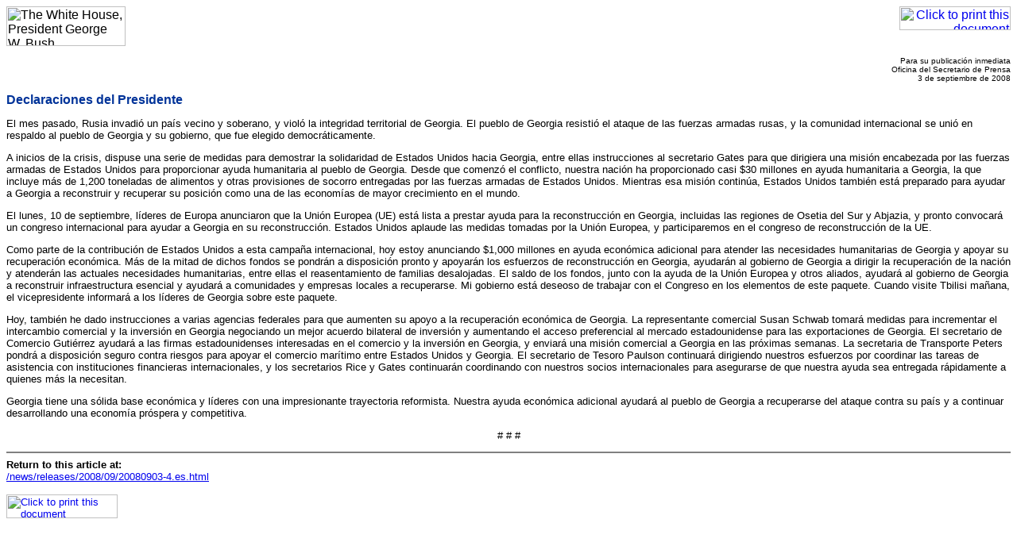

--- FILE ---
content_type: text/html; charset=UTF-8
request_url: https://georgewbush-whitehouse.archives.gov/news/releases/2008/09/print/20080903-4.es.html
body_size: 2293
content:
<html lang="es">

 <HEAD>

  <TITLE>Declaraciones del Presidente</TITLE>

  
<meta name="date"                 content="2008-09-03"/>
<meta name="description"          content="El mes pasado, Rusia invadi&#243; un pa&#237;s vecino y soberano, y viol&#243; la integridad territorial de Georgia. El pueblo de Georgia resisti&#243; el ataque de las fuerzas armadas rusas, y la comunidad internacional se uni&#243; en respaldo al pueblo de Georgia y su gobierno, que fue elegido democr&#225;ticamente."/>
<meta name="robots"               content="noindex, nofollow"/>


  <SCRIPT language=javascript src="/js/printrelease.js"></SCRIPT>

 </HEAD>

 <BODY BGCOLOR="#FFFFFF">

  <FONT face="arial, helvetica, sans serif" SIZE="2">

   <TABLE BORDER="0" CELLSPACING="0" CELLPADDING="0" WIDTH="100%">
    <TR VALIGN="TOP">
     <TD ALIGN="LEFT" WIDTH="50%"><IMG SRC="/images/logo1-150.gif" WIDTH="150" HEIGHT="50" BORDER="0" ALT="The White House, President George W. Bush"></TD>
     <TD ALIGN="RIGHT" WIDTH="50%"><a href="javascript:void(printWHrelease());"><IMG SRC="/images/print.gif" WIDTH="140" HEIGHT="30" BORDER="0" ALT="Click to print this document"></A></TD>
    </TR>
   </TABLE>

   
<!-- BEGIN -->
<p align="right"><font size="1">
Para su publicaci&#243;n inmediata<br>
Oficina del Secretario de Prensa<br>
3 de septiembre de 2008
</font></p>
<p>
<font face="Arial, Helvetica, sans-serif" color="#003399" size="3"><b>
Declaraciones del Presidente
</b></font>
<br>

</p>
<p>



<p>



El mes pasado, Rusia invadi&#243; un pa&#237;s vecino y soberano, y viol&#243; la
integridad territorial de Georgia. El pueblo de Georgia resisti&#243; el ataque
de las fuerzas armadas rusas, y la comunidad internacional se uni&#243; en
respaldo al pueblo de Georgia y su gobierno, que fue elegido
democr&#225;ticamente.


<p>



A inicios de la crisis, dispuse una serie de medidas para demostrar la
solidaridad de Estados Unidos hacia Georgia, entre ellas instrucciones al
secretario Gates para que dirigiera una misi&#243;n encabezada por las fuerzas
armadas de Estados Unidos para proporcionar ayuda humanitaria al pueblo de
Georgia. Desde que comenz&#243; el conflicto, nuestra naci&#243;n ha proporcionado
casi $30 millones en ayuda humanitaria a Georgia, la que incluye m&#225;s de
1,200 toneladas de alimentos y otras provisiones de socorro entregadas por
las fuerzas armadas de Estados Unidos. Mientras esa misi&#243;n contin&#250;a,
Estados Unidos tambi&#233;n est&#225; preparado para ayudar a Georgia a reconstruir y
recuperar su posici&#243;n como una de las econom&#237;as de mayor crecimiento en el
mundo.


<p>



El lunes, 10 de septiembre, l&#237;deres de Europa anunciaron que la Uni&#243;n
Europea (UE) est&#225; lista a prestar ayuda para la reconstrucci&#243;n en Georgia,
incluidas las regiones de Osetia del Sur y Abjazia, y pronto convocar&#225; un
congreso internacional para ayudar a Georgia en su reconstrucci&#243;n. Estados
Unidos aplaude las medidas tomadas por la Uni&#243;n Europea, y participaremos
en el congreso de reconstrucci&#243;n de la UE.


<p>



Como parte de la contribuci&#243;n de Estados Unidos a esta campa&#241;a
internacional, hoy estoy anunciando $1,000 millones en ayuda econ&#243;mica
adicional para atender las necesidades humanitarias de Georgia y apoyar su
recuperaci&#243;n econ&#243;mica. M&#225;s de la mitad de dichos fondos se pondr&#225;n a
disposici&#243;n pronto y apoyar&#225;n los esfuerzos de reconstrucci&#243;n en Georgia,
ayudar&#225;n al gobierno de Georgia a dirigir la recuperaci&#243;n de la naci&#243;n y
atender&#225;n las actuales necesidades humanitarias, entre ellas el
reasentamiento de familias desalojadas. El saldo de los fondos, junto con
la ayuda de la Uni&#243;n Europea y otros aliados, ayudar&#225; al gobierno de
Georgia a reconstruir infraestructura esencial y ayudar&#225; a comunidades y
empresas locales a recuperarse. Mi gobierno est&#225; deseoso de trabajar con el
Congreso en los elementos de este paquete. Cuando visite Tbilisi ma&#241;ana, el
vicepresidente informar&#225; a los l&#237;deres de Georgia sobre este paquete.


<p>



Hoy, tambi&#233;n he dado instrucciones a varias agencias federales para que
aumenten su apoyo a la recuperaci&#243;n econ&#243;mica de Georgia. La representante
comercial Susan Schwab tomar&#225; medidas para incrementar el intercambio
comercial y la inversi&#243;n en Georgia negociando un mejor acuerdo bilateral
de inversi&#243;n y aumentando el acceso preferencial al mercado estadounidense
para las exportaciones de Georgia. El secretario de Comercio Guti&#233;rrez
ayudar&#225; a las firmas estadounidenses interesadas en el comercio y la
inversi&#243;n en Georgia, y enviar&#225; una misi&#243;n comercial a Georgia en las
pr&#243;ximas semanas. La secretaria de Transporte Peters pondr&#225; a disposici&#243;n
seguro contra riesgos para apoyar el comercio mar&#237;timo entre Estados Unidos
y Georgia.  El secretario de Tesoro Paulson continuar&#225; dirigiendo nuestros
esfuerzos por coordinar las tareas de asistencia con instituciones
financieras internacionales, y los secretarios Rice y Gates continuar&#225;n
coordinando con nuestros socios internacionales para asegurarse de que
nuestra ayuda sea entregada r&#225;pidamente a quienes m&#225;s la necesitan.


<p>



Georgia tiene una s&#243;lida base econ&#243;mica y l&#237;deres con una impresionante
trayectoria reformista. Nuestra ayuda econ&#243;mica adicional ayudar&#225; al pueblo
de Georgia a recuperarse del ataque contra su pa&#237;s y a continuar
desarrollando una econom&#237;a pr&#243;spera y competitiva.


<p align="center">


                                    
# # #





<!-- END -->


   <HR NOSHADE>
   <B>Return to this article at:</B><BR>
   <A href="/news/releases/2008/09/20080903-4.es.html">/news/releases/2008/09/20080903-4.es.html</A>
   <BR><BR>
   <a href="javascript:void(printWHrelease());"><IMG SRC="/images/print.gif" WIDTH="140" HEIGHT="30" BORDER="0" ALT="Click to print this document"></A>
 
  </FONT>



 </BODY>

</HTML>
